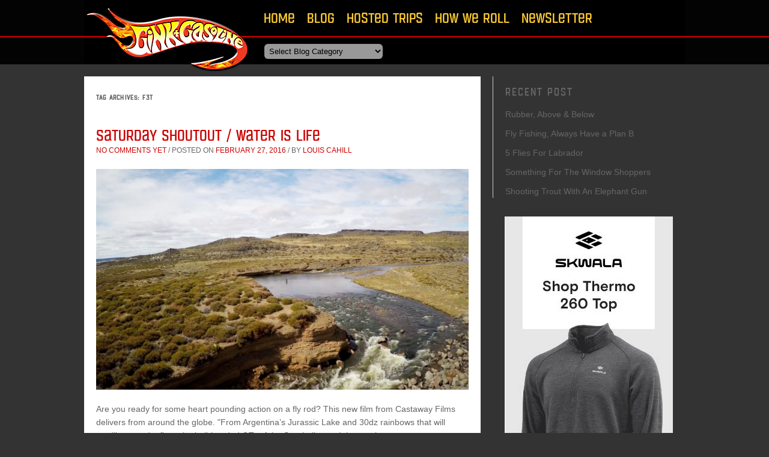

--- FILE ---
content_type: text/html; charset=UTF-8
request_url: https://www.ginkandgasoline.com/tag/f3t/
body_size: 7619
content:
<!DOCTYPE html>

<!--[if IE 6]>

<html id="ie6" dir="ltr" lang="en-US" prefix="og: https://ogp.me/ns#" prefix="og: http://ogp.me/ns#">

<![endif]-->

<!--[if IE 7]>

<html id="ie7" dir="ltr" lang="en-US" prefix="og: https://ogp.me/ns#" prefix="og: http://ogp.me/ns#">

<![endif]-->

<!--[if IE 8]>

<html id="ie8" dir="ltr" lang="en-US" prefix="og: https://ogp.me/ns#" prefix="og: http://ogp.me/ns#">

<![endif]-->

<!--[if !(IE 6) | !(IE 7) | !(IE 8)  ]><!-->

<html xmlns="http://www.w3.org/1999/xhtml"

      xmlns:og="http://ogp.me/ns#"

      xmlns:fb="https://www.facebook.com/2008/fbml"

      dir="ltr" lang="en-US" prefix="og: https://ogp.me/ns#" prefix="og: http://ogp.me/ns#">

<!--<![endif]-->
<head>

<meta charset="UTF-8" />

<meta name="viewport" content="width=device-width">



<link rel="profile" href="http://gmpg.org/xfn/11" />

<link rel="stylesheet" type="text/css" media="all" href="https://www.ginkandgasoline.com/wp-content/themes/gink_gasoline/style.css" />

<link rel="stylesheet" type="text/css" media="all" href="https://www.ginkandgasoline.com/wp-content/themes/gink_gasoline/slides.css" />

<link rel="stylesheet" type="text/css" media="all" href="https://www.ginkandgasoline.com/wp-content/themes/gink_gasoline/MyFontsWebfontsKit.css" />





<link rel="pingback" href="https://www.ginkandgasoline.com/xmlrpc.php" />

<!--[if lt IE 9]>

<script src="https://www.ginkandgasoline.com/wp-content/themes/gink_gasoline/js/html5.js" type="text/javascript"></script>

<![endif]-->


		<!-- All in One SEO 4.7.5.1 - aioseo.com -->
		<title>f3t - Fly Fishing | Gink and Gasoline | How to Fly Fish | Trout Fishing | Fly Tying | Fly Fishing Blog</title>
		<meta name="robots" content="max-image-preview:large" />
		<link rel="canonical" href="https://www.ginkandgasoline.com/tag/f3t/" />
		<meta name="generator" content="All in One SEO (AIOSEO) 4.7.5.1" />
		<script type="application/ld+json" class="aioseo-schema">
			{"@context":"https:\/\/schema.org","@graph":[{"@type":"BreadcrumbList","@id":"https:\/\/www.ginkandgasoline.com\/tag\/f3t\/#breadcrumblist","itemListElement":[{"@type":"ListItem","@id":"https:\/\/www.ginkandgasoline.com\/#listItem","position":1,"name":"Home","item":"https:\/\/www.ginkandgasoline.com\/","nextItem":"https:\/\/www.ginkandgasoline.com\/tag\/f3t\/#listItem"},{"@type":"ListItem","@id":"https:\/\/www.ginkandgasoline.com\/tag\/f3t\/#listItem","position":2,"name":"f3t","previousItem":"https:\/\/www.ginkandgasoline.com\/#listItem"}]},{"@type":"CollectionPage","@id":"https:\/\/www.ginkandgasoline.com\/tag\/f3t\/#collectionpage","url":"https:\/\/www.ginkandgasoline.com\/tag\/f3t\/","name":"f3t - Fly Fishing | Gink and Gasoline | How to Fly Fish | Trout Fishing | Fly Tying | Fly Fishing Blog","inLanguage":"en-US","isPartOf":{"@id":"https:\/\/www.ginkandgasoline.com\/#website"},"breadcrumb":{"@id":"https:\/\/www.ginkandgasoline.com\/tag\/f3t\/#breadcrumblist"}},{"@type":"Organization","@id":"https:\/\/www.ginkandgasoline.com\/#organization","name":"Fly Fishing | Gink and Gasoline | How to Fly Fish | Trout Fishing | Fly Tying | Fly Fishing Blog","description":"A new way of looking at Fly Fishing.  Fly Fishing photography, video, tips and talk","url":"https:\/\/www.ginkandgasoline.com\/"},{"@type":"WebSite","@id":"https:\/\/www.ginkandgasoline.com\/#website","url":"https:\/\/www.ginkandgasoline.com\/","name":"Fly Fishing | Gink and Gasoline | How to Fly Fish | Trout Fishing | Fly Tying | Fly Fishing Blog","description":"A new way of looking at Fly Fishing.  Fly Fishing photography, video, tips and talk","inLanguage":"en-US","publisher":{"@id":"https:\/\/www.ginkandgasoline.com\/#organization"}}]}
		</script>
		<!-- All in One SEO -->

<link rel='dns-prefetch' href='//s0.wp.com' />
<link rel='dns-prefetch' href='//secure.gravatar.com' />
<link rel='dns-prefetch' href='//s.w.org' />
<link rel="alternate" type="application/rss+xml" title="Fly Fishing | Gink and Gasoline | How to Fly Fish | Trout Fishing | Fly Tying | Fly Fishing Blog &raquo; Feed" href="https://www.ginkandgasoline.com/feed/" />
<link rel="alternate" type="application/rss+xml" title="Fly Fishing | Gink and Gasoline | How to Fly Fish | Trout Fishing | Fly Tying | Fly Fishing Blog &raquo; Comments Feed" href="https://www.ginkandgasoline.com/comments/feed/" />
<link rel="alternate" type="application/rss+xml" title="Fly Fishing | Gink and Gasoline | How to Fly Fish | Trout Fishing | Fly Tying | Fly Fishing Blog &raquo; f3t Tag Feed" href="https://www.ginkandgasoline.com/tag/f3t/feed/" />
<script type="text/javascript">
window._wpemojiSettings = {"baseUrl":"https:\/\/s.w.org\/images\/core\/emoji\/14.0.0\/72x72\/","ext":".png","svgUrl":"https:\/\/s.w.org\/images\/core\/emoji\/14.0.0\/svg\/","svgExt":".svg","source":{"concatemoji":"https:\/\/www.ginkandgasoline.com\/wp-includes\/js\/wp-emoji-release.min.js?ver=6.0"}};
/*! This file is auto-generated */
!function(e,a,t){var n,r,o,i=a.createElement("canvas"),p=i.getContext&&i.getContext("2d");function s(e,t){var a=String.fromCharCode,e=(p.clearRect(0,0,i.width,i.height),p.fillText(a.apply(this,e),0,0),i.toDataURL());return p.clearRect(0,0,i.width,i.height),p.fillText(a.apply(this,t),0,0),e===i.toDataURL()}function c(e){var t=a.createElement("script");t.src=e,t.defer=t.type="text/javascript",a.getElementsByTagName("head")[0].appendChild(t)}for(o=Array("flag","emoji"),t.supports={everything:!0,everythingExceptFlag:!0},r=0;r<o.length;r++)t.supports[o[r]]=function(e){if(!p||!p.fillText)return!1;switch(p.textBaseline="top",p.font="600 32px Arial",e){case"flag":return s([127987,65039,8205,9895,65039],[127987,65039,8203,9895,65039])?!1:!s([55356,56826,55356,56819],[55356,56826,8203,55356,56819])&&!s([55356,57332,56128,56423,56128,56418,56128,56421,56128,56430,56128,56423,56128,56447],[55356,57332,8203,56128,56423,8203,56128,56418,8203,56128,56421,8203,56128,56430,8203,56128,56423,8203,56128,56447]);case"emoji":return!s([129777,127995,8205,129778,127999],[129777,127995,8203,129778,127999])}return!1}(o[r]),t.supports.everything=t.supports.everything&&t.supports[o[r]],"flag"!==o[r]&&(t.supports.everythingExceptFlag=t.supports.everythingExceptFlag&&t.supports[o[r]]);t.supports.everythingExceptFlag=t.supports.everythingExceptFlag&&!t.supports.flag,t.DOMReady=!1,t.readyCallback=function(){t.DOMReady=!0},t.supports.everything||(n=function(){t.readyCallback()},a.addEventListener?(a.addEventListener("DOMContentLoaded",n,!1),e.addEventListener("load",n,!1)):(e.attachEvent("onload",n),a.attachEvent("onreadystatechange",function(){"complete"===a.readyState&&t.readyCallback()})),(e=t.source||{}).concatemoji?c(e.concatemoji):e.wpemoji&&e.twemoji&&(c(e.twemoji),c(e.wpemoji)))}(window,document,window._wpemojiSettings);
</script>
<style type="text/css">
img.wp-smiley,
img.emoji {
	display: inline !important;
	border: none !important;
	box-shadow: none !important;
	height: 1em !important;
	width: 1em !important;
	margin: 0 0.07em !important;
	vertical-align: -0.1em !important;
	background: none !important;
	padding: 0 !important;
}
</style>
	<link rel='stylesheet' id='wp-block-library-css'  href='https://www.ginkandgasoline.com/wp-includes/css/dist/block-library/style.min.css?ver=6.0' type='text/css' media='all' />
<style id='global-styles-inline-css' type='text/css'>
body{--wp--preset--color--black: #000000;--wp--preset--color--cyan-bluish-gray: #abb8c3;--wp--preset--color--white: #ffffff;--wp--preset--color--pale-pink: #f78da7;--wp--preset--color--vivid-red: #cf2e2e;--wp--preset--color--luminous-vivid-orange: #ff6900;--wp--preset--color--luminous-vivid-amber: #fcb900;--wp--preset--color--light-green-cyan: #7bdcb5;--wp--preset--color--vivid-green-cyan: #00d084;--wp--preset--color--pale-cyan-blue: #8ed1fc;--wp--preset--color--vivid-cyan-blue: #0693e3;--wp--preset--color--vivid-purple: #9b51e0;--wp--preset--gradient--vivid-cyan-blue-to-vivid-purple: linear-gradient(135deg,rgba(6,147,227,1) 0%,rgb(155,81,224) 100%);--wp--preset--gradient--light-green-cyan-to-vivid-green-cyan: linear-gradient(135deg,rgb(122,220,180) 0%,rgb(0,208,130) 100%);--wp--preset--gradient--luminous-vivid-amber-to-luminous-vivid-orange: linear-gradient(135deg,rgba(252,185,0,1) 0%,rgba(255,105,0,1) 100%);--wp--preset--gradient--luminous-vivid-orange-to-vivid-red: linear-gradient(135deg,rgba(255,105,0,1) 0%,rgb(207,46,46) 100%);--wp--preset--gradient--very-light-gray-to-cyan-bluish-gray: linear-gradient(135deg,rgb(238,238,238) 0%,rgb(169,184,195) 100%);--wp--preset--gradient--cool-to-warm-spectrum: linear-gradient(135deg,rgb(74,234,220) 0%,rgb(151,120,209) 20%,rgb(207,42,186) 40%,rgb(238,44,130) 60%,rgb(251,105,98) 80%,rgb(254,248,76) 100%);--wp--preset--gradient--blush-light-purple: linear-gradient(135deg,rgb(255,206,236) 0%,rgb(152,150,240) 100%);--wp--preset--gradient--blush-bordeaux: linear-gradient(135deg,rgb(254,205,165) 0%,rgb(254,45,45) 50%,rgb(107,0,62) 100%);--wp--preset--gradient--luminous-dusk: linear-gradient(135deg,rgb(255,203,112) 0%,rgb(199,81,192) 50%,rgb(65,88,208) 100%);--wp--preset--gradient--pale-ocean: linear-gradient(135deg,rgb(255,245,203) 0%,rgb(182,227,212) 50%,rgb(51,167,181) 100%);--wp--preset--gradient--electric-grass: linear-gradient(135deg,rgb(202,248,128) 0%,rgb(113,206,126) 100%);--wp--preset--gradient--midnight: linear-gradient(135deg,rgb(2,3,129) 0%,rgb(40,116,252) 100%);--wp--preset--duotone--dark-grayscale: url('#wp-duotone-dark-grayscale');--wp--preset--duotone--grayscale: url('#wp-duotone-grayscale');--wp--preset--duotone--purple-yellow: url('#wp-duotone-purple-yellow');--wp--preset--duotone--blue-red: url('#wp-duotone-blue-red');--wp--preset--duotone--midnight: url('#wp-duotone-midnight');--wp--preset--duotone--magenta-yellow: url('#wp-duotone-magenta-yellow');--wp--preset--duotone--purple-green: url('#wp-duotone-purple-green');--wp--preset--duotone--blue-orange: url('#wp-duotone-blue-orange');--wp--preset--font-size--small: 13px;--wp--preset--font-size--medium: 20px;--wp--preset--font-size--large: 36px;--wp--preset--font-size--x-large: 42px;}.has-black-color{color: var(--wp--preset--color--black) !important;}.has-cyan-bluish-gray-color{color: var(--wp--preset--color--cyan-bluish-gray) !important;}.has-white-color{color: var(--wp--preset--color--white) !important;}.has-pale-pink-color{color: var(--wp--preset--color--pale-pink) !important;}.has-vivid-red-color{color: var(--wp--preset--color--vivid-red) !important;}.has-luminous-vivid-orange-color{color: var(--wp--preset--color--luminous-vivid-orange) !important;}.has-luminous-vivid-amber-color{color: var(--wp--preset--color--luminous-vivid-amber) !important;}.has-light-green-cyan-color{color: var(--wp--preset--color--light-green-cyan) !important;}.has-vivid-green-cyan-color{color: var(--wp--preset--color--vivid-green-cyan) !important;}.has-pale-cyan-blue-color{color: var(--wp--preset--color--pale-cyan-blue) !important;}.has-vivid-cyan-blue-color{color: var(--wp--preset--color--vivid-cyan-blue) !important;}.has-vivid-purple-color{color: var(--wp--preset--color--vivid-purple) !important;}.has-black-background-color{background-color: var(--wp--preset--color--black) !important;}.has-cyan-bluish-gray-background-color{background-color: var(--wp--preset--color--cyan-bluish-gray) !important;}.has-white-background-color{background-color: var(--wp--preset--color--white) !important;}.has-pale-pink-background-color{background-color: var(--wp--preset--color--pale-pink) !important;}.has-vivid-red-background-color{background-color: var(--wp--preset--color--vivid-red) !important;}.has-luminous-vivid-orange-background-color{background-color: var(--wp--preset--color--luminous-vivid-orange) !important;}.has-luminous-vivid-amber-background-color{background-color: var(--wp--preset--color--luminous-vivid-amber) !important;}.has-light-green-cyan-background-color{background-color: var(--wp--preset--color--light-green-cyan) !important;}.has-vivid-green-cyan-background-color{background-color: var(--wp--preset--color--vivid-green-cyan) !important;}.has-pale-cyan-blue-background-color{background-color: var(--wp--preset--color--pale-cyan-blue) !important;}.has-vivid-cyan-blue-background-color{background-color: var(--wp--preset--color--vivid-cyan-blue) !important;}.has-vivid-purple-background-color{background-color: var(--wp--preset--color--vivid-purple) !important;}.has-black-border-color{border-color: var(--wp--preset--color--black) !important;}.has-cyan-bluish-gray-border-color{border-color: var(--wp--preset--color--cyan-bluish-gray) !important;}.has-white-border-color{border-color: var(--wp--preset--color--white) !important;}.has-pale-pink-border-color{border-color: var(--wp--preset--color--pale-pink) !important;}.has-vivid-red-border-color{border-color: var(--wp--preset--color--vivid-red) !important;}.has-luminous-vivid-orange-border-color{border-color: var(--wp--preset--color--luminous-vivid-orange) !important;}.has-luminous-vivid-amber-border-color{border-color: var(--wp--preset--color--luminous-vivid-amber) !important;}.has-light-green-cyan-border-color{border-color: var(--wp--preset--color--light-green-cyan) !important;}.has-vivid-green-cyan-border-color{border-color: var(--wp--preset--color--vivid-green-cyan) !important;}.has-pale-cyan-blue-border-color{border-color: var(--wp--preset--color--pale-cyan-blue) !important;}.has-vivid-cyan-blue-border-color{border-color: var(--wp--preset--color--vivid-cyan-blue) !important;}.has-vivid-purple-border-color{border-color: var(--wp--preset--color--vivid-purple) !important;}.has-vivid-cyan-blue-to-vivid-purple-gradient-background{background: var(--wp--preset--gradient--vivid-cyan-blue-to-vivid-purple) !important;}.has-light-green-cyan-to-vivid-green-cyan-gradient-background{background: var(--wp--preset--gradient--light-green-cyan-to-vivid-green-cyan) !important;}.has-luminous-vivid-amber-to-luminous-vivid-orange-gradient-background{background: var(--wp--preset--gradient--luminous-vivid-amber-to-luminous-vivid-orange) !important;}.has-luminous-vivid-orange-to-vivid-red-gradient-background{background: var(--wp--preset--gradient--luminous-vivid-orange-to-vivid-red) !important;}.has-very-light-gray-to-cyan-bluish-gray-gradient-background{background: var(--wp--preset--gradient--very-light-gray-to-cyan-bluish-gray) !important;}.has-cool-to-warm-spectrum-gradient-background{background: var(--wp--preset--gradient--cool-to-warm-spectrum) !important;}.has-blush-light-purple-gradient-background{background: var(--wp--preset--gradient--blush-light-purple) !important;}.has-blush-bordeaux-gradient-background{background: var(--wp--preset--gradient--blush-bordeaux) !important;}.has-luminous-dusk-gradient-background{background: var(--wp--preset--gradient--luminous-dusk) !important;}.has-pale-ocean-gradient-background{background: var(--wp--preset--gradient--pale-ocean) !important;}.has-electric-grass-gradient-background{background: var(--wp--preset--gradient--electric-grass) !important;}.has-midnight-gradient-background{background: var(--wp--preset--gradient--midnight) !important;}.has-small-font-size{font-size: var(--wp--preset--font-size--small) !important;}.has-medium-font-size{font-size: var(--wp--preset--font-size--medium) !important;}.has-large-font-size{font-size: var(--wp--preset--font-size--large) !important;}.has-x-large-font-size{font-size: var(--wp--preset--font-size--x-large) !important;}
</style>
<link rel='stylesheet' id='wp-pagenavi-css'  href='https://www.ginkandgasoline.com/wp-content/plugins/wp-pagenavi/pagenavi-css.css?ver=2.70' type='text/css' media='all' />
<link rel='stylesheet' id='jetpack_css-css'  href='https://www.ginkandgasoline.com/wp-content/plugins/jetpack/css/jetpack.css?ver=3.4.3' type='text/css' media='all' />
<link rel='stylesheet' id='jquery.lightbox.min.css-css'  href='https://www.ginkandgasoline.com/wp-content/plugins/wp-jquery-lightbox/lightboxes/wp-jquery-lightbox/styles/lightbox.min.css?ver=2.3.3' type='text/css' media='all' />
<link rel='stylesheet' id='jqlb-overrides-css'  href='https://www.ginkandgasoline.com/wp-content/plugins/wp-jquery-lightbox/lightboxes/wp-jquery-lightbox/styles/overrides.css?ver=2.3.3' type='text/css' media='all' />
<style id='jqlb-overrides-inline-css' type='text/css'>

			#outerImageContainer {
				box-shadow: 0 0 4px 2px rgba(0,0,0,.2);
			}
			#imageContainer{
				padding: 6px;
			}
			#imageDataContainer {
				box-shadow: 0 -4px 0 0 #fff, 0 0 4px 2px rgba(0,0,0,.1);
				z-index: auto;
			}
			#prevArrow,
			#nextArrow{
				background-color: rgba(255,255,255,.7;
				color: #000000;
			}
</style>
<script type='text/javascript' src='https://www.ginkandgasoline.com/wp-includes/js/jquery/jquery.min.js?ver=3.6.0' id='jquery-core-js'></script>
<script type='text/javascript' src='https://www.ginkandgasoline.com/wp-includes/js/jquery/jquery-migrate.min.js?ver=3.3.2' id='jquery-migrate-js'></script>
<link rel="https://api.w.org/" href="https://www.ginkandgasoline.com/wp-json/" /><link rel="alternate" type="application/json" href="https://www.ginkandgasoline.com/wp-json/wp/v2/tags/4138" /><link rel="EditURI" type="application/rsd+xml" title="RSD" href="https://www.ginkandgasoline.com/xmlrpc.php?rsd" />
<link rel="wlwmanifest" type="application/wlwmanifest+xml" href="https://www.ginkandgasoline.com/wp-includes/wlwmanifest.xml" /> 

<!-- Bad Behavior 2.2.24 run time: 3.124 ms -->

<!-- WordPress Facebook Open Graph protocol plugin (WPFBOGP v2.0.11) http://rynoweb.com/wordpress-plugins/ -->
<meta property="fb:app_id" content="695720740459609"/>
<meta property="og:url" content="https://www.ginkandgasoline.com/tag/f3t/"/>
<meta property="og:title" content="Saturday Shoutout / Water Is Life"/>
<meta property="og:site_name" content="Fly Fishing | Gink and Gasoline | How to Fly Fish | Trout Fishing | Fly Tying | Fly Fishing Blog"/>
<meta property="og:description" content="A new way of looking at Fly Fishing.  Fly Fishing photography, video, tips and talk"/>
<meta property="og:type" content="website"/>
<meta property="og:image" content="https://www.ginkandgasoline.com/wp-content/uploads/2016/02/GGtry3.jpg"/>
<meta property="og:locale" content="en_us"/>
<!-- // end wpfbogp -->



	<link rel="apple-touch-icon" href="iphone-icon.png"/>

	<link rel="apple-touch-icon-precomposed" href="iphone-icon.png"/>

	<link rel="icon" href="favicon.ico" type="image/x-icon">

	<link rel="shortcut icon" href="favicon.ico" type="image/x-icon"> 





	<meta content="Copyright 2012, Client" name="copyright">

	<meta http-equiv="Content-Type" content="text/html; charset=UTF-8" />

	<meta content="index,follow" name="robots">

	

   



</head>



<body class="archive tag tag-f3t tag-4138 two-column right-sidebar" id="sub">







<script type="text/javascript">

  var _gaq = _gaq || [];
  _gaq.push(['_setAccount', 'UA-36803463-1']);
  _gaq.push(['_setDomainName', 'ginkandgasoline.com']);
  _gaq.push(['_trackPageview']);

  (function() {
    var ga = document.createElement('script'); ga.type = 'text/javascript'; ga.async = true;
    ga.src = ('https:' == document.location.protocol ? 'https://ssl' : 'http://www') + '.google-analytics.com/ga.js';
    var s = document.getElementsByTagName('script')[0]; s.parentNode.insertBefore(ga, s);
  })();

</script>




<div id="page" class="hfeed">

	<header id="branding" role="banner">



		<div class="logoSecond"><a href="/" title="Home"><img src="https://www.ginkandgasoline.com/wp-content/themes/gink_gasoline/images/gink_and_gasoline_logo.png" alt="gink_and_gasoline_logo" width="280" height="120"></a></div>

			<nav id="access" role="navigation" class="second">

			

			



				
				<div class="skip-link"><a class="assistive-text" href="#content" title="Skip to primary content">Skip to primary content</a></div>

				<div class="skip-link"><a class="assistive-text" href="#secondary" title="Skip to secondary content">Skip to secondary content</a></div>

				
				<div class="menu-gink-gasoline-container"><ul id="menu-gink-gasoline" class="menu"><li id="menu-item-18966" class="menu-item menu-item-type-custom menu-item-object-custom menu-item-18966"><a href="/">Home</a></li>
<li id="menu-item-18962" class="menu-item menu-item-type-post_type menu-item-object-page menu-item-18962"><a href="https://www.ginkandgasoline.com/blog/">Blog</a></li>
<li id="menu-item-18963" class="menu-item menu-item-type-post_type menu-item-object-page menu-item-18963"><a href="https://www.ginkandgasoline.com/hosted-trips/">Hosted Trips</a></li>
<li id="menu-item-18964" class="menu-item menu-item-type-post_type menu-item-object-page menu-item-18964"><a href="https://www.ginkandgasoline.com/how-we-roll/">How We Roll</a></li>
<li id="menu-item-18965" class="menu-item menu-item-type-custom menu-item-object-custom menu-item-18965"><a href="http://forms.aweber.com/form/95/554254695.htm">Newsletter</a></li>
</ul></div>
				

			</nav><!-- #access -->

			

			

			<nav id="accessSub" class="second">





	<select  name='cat' id='cat' class='postform' >
	<option value='-1'>Select Blog Category</option>
	<option class="level-0" value="1">Uncategorized</option>
	<option class="level-0" value="4">Fly Fishing Photography</option>
	<option class="level-0" value="5">Fly Tying</option>
	<option class="level-0" value="8">Fly Fishing Tips &amp; Technique</option>
	<option class="level-0" value="9">Fly Fishing News</option>
	<option class="level-0" value="18">Trout Fishing</option>
	<option class="level-0" value="20">Warm Water Fly Fishing</option>
	<option class="level-0" value="21">Fly Fishing</option>
	<option class="level-0" value="22">Gear Reviews</option>
	<option class="level-0" value="26">Saltwater Fly Fishing</option>
	<option class="level-0" value="27">YouTube</option>
	<option class="level-0" value="241">Fly Fishing Gear</option>
	<option class="level-0" value="627">Steelhead</option>
	<option class="level-0" value="778">Travel</option>
	<option class="level-0" value="779">Iphone Photos</option>
	<option class="level-0" value="802">Bamboo Rods</option>
	<option class="level-0" value="805">Alaska</option>
	<option class="level-0" value="806">Ecology</option>
	<option class="level-0" value="807">Reckless Driving Photos</option>
	<option class="level-0" value="808">Photography Tips</option>
	<option class="level-0" value="809">Carp</option>
	<option class="level-0" value="814">Fishing Tattoos</option>
	<option class="level-0" value="817">Fly Fishing Lifestyle</option>
	<option class="level-0" value="818">A Closer Look</option>
	<option class="level-0" value="819">Fly Casting</option>
	<option class="level-0" value="820">Streamer Fishing</option>
	<option class="level-0" value="821">Fishing Stories</option>
	<option class="level-0" value="1300">How to Fly Fish</option>
	<option class="level-0" value="1508">Home Slide 1</option>
	<option class="level-0" value="1509">Home Slide 2</option>
	<option class="level-0" value="1510">Home Slide 3</option>
	<option class="level-0" value="1511">Home Slide 4</option>
	<option class="level-0" value="1512">Home Slide 5</option>
	<option class="level-0" value="1820">Spey Casting</option>
	<option class="level-0" value="2596">Conservation</option>
	<option class="level-0" value="3312">Tenkara</option>
	<option class="level-0" value="3755">Fly Fishing Videos</option>
	<option class="level-0" value="3794">The Hot Ticket</option>
	<option class="level-0" value="4129">Entomology</option>
	<option class="level-0" value="5319">*Recycle</option>
</select>



<script type="text/javascript"><!--

    var dropdown = document.getElementById("cat");

    function onCatChange() {

		if ( dropdown.options[dropdown.selectedIndex].value > 0 ) {

			location.href = "https://www.ginkandgasoline.com/?cat="+dropdown.options[dropdown.selectedIndex].value;

		}

    }

    dropdown.onchange = onCatChange;

--></script>



		

	





			

			</nav><!-- #access -->

			

	</header><!-- #branding -->



	<div id="mainIndex">


		<section id="primary">
			<div id="content" role="main">
			
			<header class="page-header">
					<h1 class="page-title">Tag Archives: <span>f3t</span></h1>

									</header>

				  
         				
                  
             <h2 ><a href="https://www.ginkandgasoline.com/fly-fishing-lifestyle/saturday-shoutout-water-is-life/">Saturday Shoutout / Water Is Life</a></h2>
             <p class="metainfo"><a href="https://www.ginkandgasoline.com/fly-fishing-lifestyle/saturday-shoutout-water-is-life/#respond" class="comments-link" >No comments yet</a> / <span class="sep">Posted on </span><a href="https://www.ginkandgasoline.com/fly-fishing-lifestyle/saturday-shoutout-water-is-life/" title="5:00 am" rel="bookmark"><time class="entry-date" datetime="2016-02-27T05:00:52-05:00" pubdate>February 27, 2016</time></a> / <span class="by-author"> <span class="sep"> by </span> <span class="author vcard"><a class="url fn n" href="https://www.ginkandgasoline.com/author/louis-cahill/" title="View all posts by Louis Cahill" rel="author">Louis Cahill</a></span></span></p>

	<p><img src="https://www.ginkandgasoline.com/wp-content/uploads/2016/02/Screen-Shot-2016-02-08-at-9.15.13-AM.jpg" class="size-large" /></p>

         <p>Are you ready for some heart pounding action on a fly rod?

This new film from Castaway Films delivers from around the globe.

"From Argentina’s Jurassic Lake and 30dz rainbows that will readily eat a dry fly to the bull-headed GTs of the Seychelles and the carnivorous...</p>

               
               
			</div><!-- #content -->
		</section><!-- #primary -->

		<div id="secondary" class="widget-area" role="complementary">
			
				<aside id="Recent" class="widget">
					<h3 class="widget-title">Recent Post</h3>
					
<ul>
	<li><a href="https://www.ginkandgasoline.com/gink-gasoline-fly-patterns/rubber-above-below/">Rubber, Above &#038; Below</a</li>
		<li><a href="https://www.ginkandgasoline.com/fly-fishing-tips-technique/fly-fishing-always-have-a-plan-b-3/">Fly Fishing, Always Have a Plan B</a</li>
		<li><a href="https://www.ginkandgasoline.com/fly-fishing-gear/5-flies-for-labrador/">5 Flies For Labrador</a</li>
		<li><a href="https://www.ginkandgasoline.com/fly-fishing-tips-technique/something-for-the-window-shoppers/">Something For The Window Shoppers</a</li>
		<li><a href="https://www.ginkandgasoline.com/trout-fishing/shooting-trout-with-an-elephant-gun/">Shooting Trout With An Elephant Gun</a</li>
	</ul>
				</aside>
				<aside class="widget">

				
												
<figure class="wp-block-image size-full"><a href="https://skwalafishing.com/products/thermo-260-zip?utm_campaign=thermo_fall_2025&amp;utm_medium=display&amp;utm_source=GandG" target="_blank" rel="noreferrer noopener"><img loading="lazy" width="280" height="600" src="https://www.ginkandgasoline.com/wp-content/uploads/2025/11/skwala_digital-ads_thermo-260-top_2025.10_v1_skwala_thermo-260-top_gink-gasoline_280x600.jpg" alt="" class="wp-image-31366" srcset="https://www.ginkandgasoline.com/wp-content/uploads/2025/11/skwala_digital-ads_thermo-260-top_2025.10_v1_skwala_thermo-260-top_gink-gasoline_280x600.jpg 280w, https://www.ginkandgasoline.com/wp-content/uploads/2025/11/skwala_digital-ads_thermo-260-top_2025.10_v1_skwala_thermo-260-top_gink-gasoline_280x600-140x300.jpg 140w, https://www.ginkandgasoline.com/wp-content/uploads/2025/11/skwala_digital-ads_thermo-260-top_2025.10_v1_skwala_thermo-260-top_gink-gasoline_280x600-247x530.jpg 247w" sizes="(max-width: 280px) 100vw, 280px" /></a></figure>
				
								<p><a href="https://www.instagram.com/ginkandgasoline/" target="_blank"><img loading="lazy" class="alignnone size-full wp-image-21276" src="https://www.ginkandgasoline.com/wp-content/uploads/2016/04/IG-ad.jpg" alt="IG-ad" width="280" height="280" srcset="https://www.ginkandgasoline.com/wp-content/uploads/2016/04/IG-ad.jpg 280w, https://www.ginkandgasoline.com/wp-content/uploads/2016/04/IG-ad-150x150.jpg 150w" sizes="(max-width: 280px) 100vw, 280px" /></a></p>
				
								<p><a href="https://www.thinairangler.com/horse-creek-ranch-fly-fishing" target="_blank" rel="noopener"><img loading="lazy" class="alignnone size-full wp-image-28270" src="https://www.ginkandgasoline.com/wp-content/uploads/2017/04/Stockholm-2.jpg" alt="" width="280" height="600" srcset="https://www.ginkandgasoline.com/wp-content/uploads/2017/04/Stockholm-2.jpg 280w, https://www.ginkandgasoline.com/wp-content/uploads/2017/04/Stockholm-2-140x300.jpg 140w, https://www.ginkandgasoline.com/wp-content/uploads/2017/04/Stockholm-2-247x530.jpg 247w" sizes="(max-width: 280px) 100vw, 280px" /></a></p>
				
								<p><a href="https://www.orvis.com/fly-fishing/fly-fishing-gear/fly-rods/helios-fly-fishing-rods" target="_blank" rel="noopener"><img loading="lazy" class="alignnone size-full wp-image-31300" src="https://www.ginkandgasoline.com/wp-content/uploads/2021/04/IMG_9185.jpg" alt="" width="280" height="600" srcset="https://www.ginkandgasoline.com/wp-content/uploads/2021/04/IMG_9185.jpg 280w, https://www.ginkandgasoline.com/wp-content/uploads/2021/04/IMG_9185-140x300.jpg 140w, https://www.ginkandgasoline.com/wp-content/uploads/2021/04/IMG_9185-247x530.jpg 247w" sizes="(max-width: 280px) 100vw, 280px" /></a></p>
				
								<p><a href="https://www.orvis.com/fly-fishing-fly-rods" target="_blank" rel="noopener"><img loading="lazy" class="alignnone wp-image-31252 size-full" src="https://www.ginkandgasoline.com/wp-content/uploads/2014/08/Gink_and_Gasoline_Digital_Winter_23.jpg" alt="" width="280" height="600" srcset="https://www.ginkandgasoline.com/wp-content/uploads/2014/08/Gink_and_Gasoline_Digital_Winter_23.jpg 280w, https://www.ginkandgasoline.com/wp-content/uploads/2014/08/Gink_and_Gasoline_Digital_Winter_23-140x300.jpg 140w, https://www.ginkandgasoline.com/wp-content/uploads/2014/08/Gink_and_Gasoline_Digital_Winter_23-247x530.jpg 247w" sizes="(max-width: 280px) 100vw, 280px" /></a></p>
				
								<p><a href="https://www.scientificanglers.com" target="_blank" rel="noopener"><img loading="lazy" class="alignnone wp-image-31304 size-full" src="https://www.ginkandgasoline.com/wp-content/uploads/2014/08/IMG_0211.jpg" alt="" width="280" height="600" srcset="https://www.ginkandgasoline.com/wp-content/uploads/2014/08/IMG_0211.jpg 280w, https://www.ginkandgasoline.com/wp-content/uploads/2014/08/IMG_0211-140x300.jpg 140w, https://www.ginkandgasoline.com/wp-content/uploads/2014/08/IMG_0211-247x530.jpg 247w" sizes="(max-width: 280px) 100vw, 280px" /></a></p>
				
								<p><a href="https://www.davidsonflyfishing.com/store" target="_blank"><img loading="lazy" class="alignnone size-full wp-image-21586" src="https://www.ginkandgasoline.com/wp-content/uploads/2014/08/DRO-ginkandgas2016.jpg" alt="DRO-ginkandgas2016" width="280" height="300" /></a></p>
				
								
									
				</aside>




			
		</div><!-- #secondary .widget-area -->

	</div><!-- #main -->

	<footer id="colophon" role="contentinfo">

			
<div id="supplementary" class="three">
		<div id="first" class="widget-area-footer" role="complementary" style="width:400px;">
			</div><!-- #first .widget-area -->
	
		<div id="second" class="widget-area-footer" role="complementary">
		<aside id="search-4" class="widget widget_search">	<form method="get" id="searchform" action="https://www.ginkandgasoline.com/">
		<input type="text" class="field" name="s" id="s" placeholder="Search G+G" />
		<input type="submit" class="submit" name="submit" id="searchsubmit" value="GO" />
	</form>


</aside>	</div><!-- #second .widget-area -->
	
		<div id="third" class="widget-area-footer" role="complementary">
		<aside id="text-6" class="widget widget_text">			<div class="textwidget">				<span style="float:right;">
				<a href="mailto:hookups@ginkandgasoline.com" target="_blank" rel="noopener"><img src="/wp-content/uploads/2012/12/email1.png" alt="twitter" width="28" height="28" style="margin-right:10px;"></a>
				
				<a href="http://pinterest.com/kklewein/" target="_blank" rel="noopener"><img src="/wp-content/uploads/2012/10/Pinterest-icon.png" alt="facebook" width="40" height="30" style="margin-right:5px;"></a>
				
	<a href="https://www.facebook.com/pages/Gink-Gasoline/174594715937756" target="_blank" rel="noopener"><img src="/wp-content/themes/gink_gasoline/images/facebook.jpg" alt="facebook" width="40" height="30"></a>
	<a href="http://twitter.com/#!/GinkandGasoline" target="_blank" rel="noopener"><img src="/wp-content/themes/gink_gasoline/images/twitter.jpg" alt="twitter" width="40" height="30"></a>
	<a href="http://www.youtube.com/user/GinkandGasoline" target="_blank" rel="noopener"><img src="/wp-content/themes/gink_gasoline/images/youtube.jpg" alt="twitter" width="60" height="30"></a>
	</span></div>
		</aside>	</div><!-- #third .widget-area -->
	</div><!-- #supplementary -->			
	</footer><!-- #colophon -->
</div><!-- #page -->

	<div style="display:none">
	</div>
<script type='text/javascript' src='https://s0.wp.com/wp-content/js/devicepx-jetpack.js?ver=202604' id='devicepx-js'></script>
<script type='text/javascript' src='https://secure.gravatar.com/js/gprofiles.js?ver=2026Janaa' id='grofiles-cards-js'></script>
<script type='text/javascript' id='wpgroho-js-extra'>
/* <![CDATA[ */
var WPGroHo = {"my_hash":""};
/* ]]> */
</script>
<script type='text/javascript' src='https://www.ginkandgasoline.com/wp-content/plugins/jetpack/modules/wpgroho.js?ver=6.0' id='wpgroho-js'></script>
<script type='text/javascript' src='https://www.ginkandgasoline.com/wp-content/plugins/wp-jquery-lightbox/lightboxes/wp-jquery-lightbox/vendor/jquery.touchwipe.min.js?ver=2.3.3' id='wp-jquery-lightbox-swipe-js'></script>
<script type='text/javascript' src='https://www.ginkandgasoline.com/wp-content/plugins/wp-jquery-lightbox/inc/purify.min.js?ver=2.3.3' id='wp-jquery-lightbox-purify-js'></script>
<script type='text/javascript' src='https://www.ginkandgasoline.com/wp-content/plugins/wp-jquery-lightbox/lightboxes/wp-jquery-lightbox/vendor/panzoom.min.js?ver=2.3.3' id='wp-jquery-lightbox-panzoom-js'></script>
<script type='text/javascript' id='wp-jquery-lightbox-js-extra'>
/* <![CDATA[ */
var JQLBSettings = {"showTitle":"1","useAltForTitle":"1","showCaption":"1","showNumbers":"1","fitToScreen":"1","resizeSpeed":"250","showDownload":"","navbarOnTop":"","marginSize":"100","mobileMarginSize":"10","slideshowSpeed":"4000","allowPinchZoom":"1","borderSize":"6","borderColor":"#ffffff","overlayColor":"#ffffff","overlayOpacity":"0.7","newNavStyle":"1","fixedNav":"1","showInfoBar":"1","prevLinkTitle":"previous image","nextLinkTitle":"next image","closeTitle":"close image gallery","image":"Image ","of":" of ","download":"Download","pause":"(Pause Slideshow)","play":"(Play Slideshow)"};
/* ]]> */
</script>
<script type='text/javascript' src='https://www.ginkandgasoline.com/wp-content/plugins/wp-jquery-lightbox/lightboxes/wp-jquery-lightbox/jquery.lightbox.js?ver=2.3.3' id='wp-jquery-lightbox-js'></script>
<script type='text/javascript' src='https://stats.wp.com/e-202604.js' async defer></script>
<script type='text/javascript'>
	_stq = window._stq || [];
	_stq.push([ 'view', {v:'ext',j:'1:3.4.3',blog:'40722946',post:'0',tz:'-5'} ]);
	_stq.push([ 'clickTrackerInit', '40722946', '0' ]);
</script>

<link href="https://www.ginkandgasoline.com/wp-content/themes/gink_gasoline/grav.css" type="text/css" rel="stylesheet">

</body>
</html>
